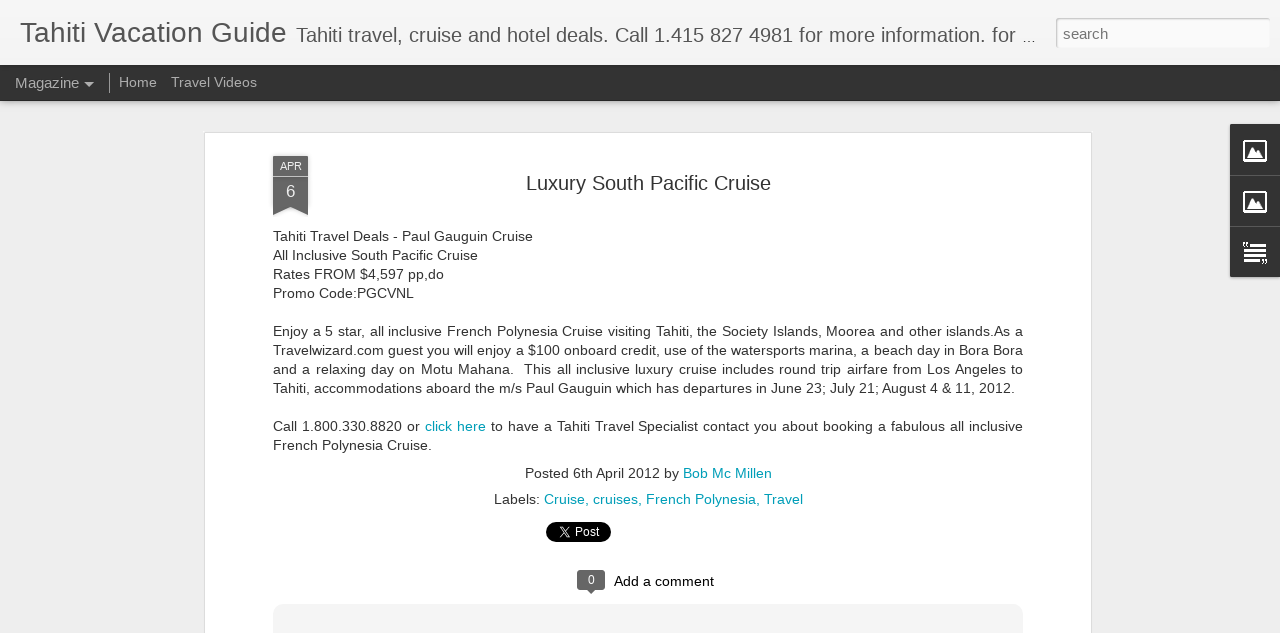

--- FILE ---
content_type: text/javascript; charset=UTF-8
request_url: http://www.tahitivacationguide.com/?v=0&action=initial&widgetId=Text1&responseType=js&xssi_token=AOuZoY5odHBZkd2sEzLZr_0aoKwVD5m1ww%3A1768607633017
body_size: 219
content:
try {
_WidgetManager._HandleControllerResult('Text1', 'initial',{'content': 'Not responsible for errors and omissions. CST 2061139-40\x3cbr/\x3e', 'title': ''});
} catch (e) {
  if (typeof log != 'undefined') {
    log('HandleControllerResult failed: ' + e);
  }
}
